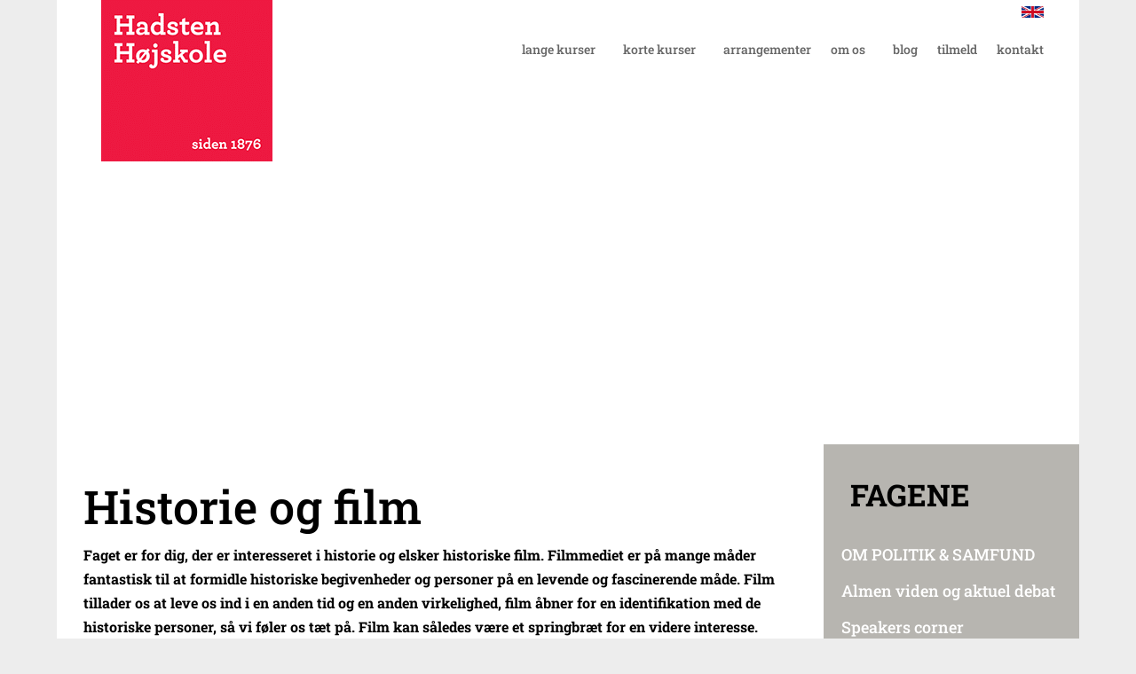

--- FILE ---
content_type: text/css; charset=utf-8
request_url: https://www.hadstenhojskole.dk/wp-content/cache/min/1/wp-content/plugins/dg-popup/assets/css/popup-custom.css?ver=1766052098
body_size: 923
content:
body #page-container{margin-top:0px!important}.prevent_mainpage_scroll,.prevent_content_scroll{overflow:hidden}#dg-popup-extension .popup-container .dg_popup_inner_container{display:-webkit-box;display:-webkit-flex;display:-ms-flexbox;display:flex;flex-direction:column;-webkit-box-pack:center;-webkit-justify-content:center;-ms-flex-pack:center;justify-content:center;-webkit-box-align:center;-webkit-align-items:center;-ms-flex-align:center;align-items:center;min-height:100%;min-width:100%}#dg-popup-extension .overlay{opacity:0;visibility:hidden;position:fixed;width:100%;height:100%;background:rgba(61,61,61,.9);left:0;top:0;z-index:16777270}#dg-popup-extension .overlay.active{animation:1s popup_load;opacity:1;visibility:visible}#dg-popup-extension .overlay{-webkit-overflow-scrolling:touch}#dg-popup-extension .overlay>.et_pb_section>div{width:100%}#dg-popup-extension .do-loadingimg{left:50%;top:50%;position:fixed;z-index:101;width:32px;height:32px;margin-left:-16px;margin-top:-16px}#dg-popup-extension .popup-container .popup-close{display:block;position:fixed;left:97%;overflow:hidden;border:none;outline:none;z-index:99991;font-size:48px;line-height:24px;color:#fff;background-color:transparent;font-family:inherit;font-weight:600;text-align:center;padding:5px}#dg-popup-extension .popup-container .popup-close span.dg_popup_custom_btn{display:inline-block;position:relative;top:0}#dg-popup-extension .popup-container .popup-close:hover{opacity:.8}#dg-popup-extension .popup-container .popup-close-button span{position:relative;top:-2px}#dg-popup-extension .dov-zIndex0{z-index:0}html.stop-scrolling,body.stop-scrolling{overflow:hidden!important}.dg_popup_inner_container>.et_pb_row:first-child{margin:0!important;width:100%!important}.dg_popup .et_post_meta_wrapper{display:none!important}@keyframes popup_load{0%{opacity:0}100%{opacity:1}}@keyframes popup_close{0%{opacity:1}100%{opacity:0}}#dg-popup-extension .dg_popup_inner_container{visibility:hidden}@keyframes slide_left{from{transform:translateX(-100%)}to{transform:translateX(0)}}@keyframes slide_left_rev{from{transform:translateX(0)}to{transform:translateX(-100%)}}@keyframes slide_right{0%{transform:translateX(100%) translateY(0)}0.1%{transform:translateX(100%) translateY(0)}100%{transform:translateX(0) translateY(0)}}@keyframes slide_right_rev{0%{transform:translateX(0) translateY(0)}0.1%{transform:translateX(0) translateY(0)}100%{transform:translateX(100%) translateY(0)}}@keyframes slide_up{0%{transform:translateY(-100%)}100%{transform:none}}@keyframes slide_up_rev{0%{transform:none}100%{transform:translateY(-100%)}}@keyframes slide_down{0%{transform:translateY(100%)}100%{transform:none}}@keyframes slide_down_rev{0%{transform:none}100%{transform:translateY(100%)}}@keyframes fade_in{0%{opacity:0}100%{opacity:1}}@keyframes fade_in_rev{0%{opacity:1}100%{opacity:0}}@keyframes zoom_left{0%{transform:scale(3) translateX(-100%)}100%{transform:none}}@keyframes zoom_left_rev{0%{transform:none}100%{transform:scale(3) translateX(-100%)}}@keyframes zoom_center{0%{transform:scale(0)}100%{transform:scale(1)}}@keyframes zoom_center_rev{0%{transform:scale(1)}100%{transform:scale(0)}}@keyframes zoom_right{0%{transform:scale(3) translateX(100%)}100%{transform:none}}@keyframes zoom_right_rev{0%{transform:none}100%{transform:scale(3) translateX(100%)}}.popup-container .overlay .dg_popup_wrapper{width:100%;height:auto;display:flex;flex-direction:column;align-items:inherit;justify-content:inherit}@media (min-width:768px){.popup-container .overlay .dg_popup_wrapper{width:100%}}.popup-container .overlay .dg_popup_wrapper{min-width:300px;max-width:100%}.dg_popup_wrapper .et_pb_section{width:100%}.popup-container .dg_popup_wrapper .woocommerce-product-gallery.images{opacity:1!important}.popup-container .overlay .dg_popup_wrapper>#et-boc{width:100%;align-items:inherit;justify-content:inherit}.popup-container .overlay .dg_popup_wrapper>#et-boc .et-l{width:100%;height:auto;display:flex;flex-direction:column;align-items:inherit;justify-content:inherit}body.popup_scroll_added{overflow:hidden!important}

--- FILE ---
content_type: text/css; charset=utf-8
request_url: https://www.hadstenhojskole.dk/wp-content/cache/min/1/wp-content/uploads/wtfdivi/wp_head.css?ver=1766052098
body_size: 220
content:
#page-container,#wtfdivi004-page-start-img{-moz-box-shadow:none!important;-webkit-box-shadow:none!important;box-shadow:none!important}#main-header{display:none}#page-container{padding-top:0!important;margin-top:-1px!important}.et_transparent_nav #main-content .container{padding-top:58px!important}@media only screen and (max-width:980px){#main-header .container{width:100%;box-sizing:border-box;padding-right:30px;padding-left:30px}#main-header .logo_container{width:auto}#main-header #logo{max-width:100%}}#footer-info+#footer-info{display:none}.et_pb_gallery_item{-webkit-animation:none!important;-moz-animation:none!important;-o-animation:none!important;-ms-animation:none!important;animation:none!important}#footer-info{width:100%;margin:0 auto;text-align:center!important}@media only screen and (min-width:980px){#footer-bottom .et-social-icons{margin-bottom:-28px}}

--- FILE ---
content_type: text/css; charset=utf-8
request_url: https://www.hadstenhojskole.dk/wp-content/et-cache/242775/et-core-unified-242775.min.css?ver=1769079584
body_size: 1313
content:
.et_mobile_menu{overflow:scroll!important;max-height:85vh}#menu-item-777>a:first-child:after{content:''}#menu-item-778>a:first-child:after{content:''}#menu-item-236870>a:first-child:after{content:''}#menu-item-777{margin-right:-20px}#menu-item-778{margin-right:-20px}#menu-item-236870{margin-right:-20px}@media (max-width:599px){.entry-title{font-size:32px}}@media (min-width:600px) and (max-width:899px){.entry-title{font-size:36px}}@media (min-width:900px){.entry-title{font-size:52px}}.et_pb_post a.more-link{color:#ed1940!important;background:transparent;border:2px solid #1fbab0;padding:.7em 1.3em;margin-top:20px;border-radius:50px;display:inline-block;transition:all 0.3s ease-in-out}.more-link{color:white!important}.et_pb_post a.more-link:hover{background:#ed1940;color:#ffffff!important;border:2px solid #ed1940;transition:all 0.3s ease-in-out}.link a{color:black}.link a:hover{color:#ed1940}.et_pb_menu_1.et_pb_menu ul li a{transition:none}.et_pb_menu__wrap{min-width:60%}#menu-hovedmenu .menu-item-has-children{padding-right:20px}.et_pb_menu .et_pb_menu__menu>nav>ul>li>ul{top:calc(100% - 1px);left:8px}.nav li li ul{z-index:1000;top:-23px;left:240px;margin-left:-27px}.nav li.et-reverse-direction-nav li ul{left:auto;right:240px;margin-right:-20px}.et_pb_sticky_module.et_pb_row--with-menu{top:0px!important;min-height:125px!important;margin-top:0px!important}.et_pb_menu__logo a{display:block!important}header#main-header{top:0px!important}.hyperlink-color a{color:#ffffff}.hyperlink-color a:hover{color:#ed1940}@media (max-width:767px){.et_boxed_layout #page-container{max-width:100%!important;width:100%!important}#main-header,#top-header{max-width:100%!important;width:100%!important}}.et_pb_member_social_links .et_pb_google_icon:before{content:'\e090'!important}.lwp-vertical-menu nav ul li{width:100%;display:block}.et_pb_menu_0 .mobile_nav .mobile_menu_bar:before{color:#000000!important}.pa-fixed-header .et_pb_menu__logo-wrap{align-items:flex-start!important}.pa-fixed-header.pa-overline-slide nav ul li a:before{top:16px!important}.et_pb_tabs .et_pb_tabs_controls li,.et_pb_tabs .et_pb_tabs_controls li a{height:auto!important}.pa-overline-slide nav ul li a{position:relative}.pa-overline-slide nav ul li a::before{content:"";position:absolute;height:5px;width:10px;left:-20px;top:35px;background-color:#000;display:block;z-index:2;opacity:0;-webkit-transition:.3s;-o-transition:.3s;transition:.3s;-webkit-transition-timing-function:cubic-bezier(.58,.3,.005,1);-o-transition-timing-function:cubic-bezier(.58,.3,.005,1);transition-timing-function:cubic-bezier(.58,.3,.005,1)}.pa-overline-slide nav ul li a:hover::before{opacity:1;width:75%;left:0}.pa-overline-slide nav ul li li a:hover::before{opacity:0;width:75%;left:0}body #page-container .et_pb_section .et_pb_button_0{color:#fff!important;border-width:0px!important;border-radius:0px;font-family:"Roboto Slab",Helvetica,Arial,Lucida,sans-serif!important;background-color:#ed1940;width:100%;alignment:center;text-align:center;display:inline-block}body #page-container .et_pb_section .et_pb_button_1{color:#fff!important;border-width:0px!important;border-radius:0px;font-family:"Roboto Slab",Helvetica,Arial,Lucida,sans-serif!important;background-color:#ed1940;width:50%;alignment:center;text-align:center;display:inline-block}.pa-header .et_pb_row{-webkit-transition:all .5s ease;-moz-transition:all .5s ease;-o-transition:all .5s ease;transition:all .5s ease}.pa-header .et_pb_menu__logo img{-webkit-transition:all .5s ease;-moz-transition:all .5s ease;-o-transition:all .5s ease;transition:all .5s ease}.pa-fixed-header .et_pb_menu__logo img{max-width:70%;-webkit-transition:all .5s ease;-moz-transition:all .5s ease;-o-transition:all .5s ease;transition:all .5s ease}.pa-header .et_pb_menu ul li a{-webkit-transition:all .5s ease;-moz-transition:all .5s ease;-o-transition:all .5s ease;transition:all .5s ease}.pa-fixed-header .et_pb_menu ul li a{font-size:16px!important;-webkit-transition:all .5s ease;-moz-transition:all .5s ease;-o-transition:all .5s ease;transition:all .5s ease}.pa-fixed-header .et_pb_row{padding:0px 0;-webkit-transition:all .5s ease;-moz-transition:all .5s ease;-o-transition:all .5s ease;transition:all .5s ease}.custom-tabs .et_pb_tab_active a{color:transparent!important}.custom-tabs ul.et_pb_tabs_controls{float:right;width:25%;display:block;background:transparent}.custom-tabs .et_pb_all_tabs{display:flex;width:75%}.custom-tabs .et_pb_tabs_controls li{display:block;width:100%;border:0px solid #d9d9d9;margin-bottom:0px}.custom-tabs .et_pb_tabs_controls li:not(.et_pb_tab_active):last-child{border-right:1px solid #d9d9d9}.custom-tabs .et_pb_tabs_controls li a{display:block;width:100%}.custom-tabs ul.et_pb_tabs_controls:after{content:none}@media(max-width:767px){.custom-tabs ul.et_pb_tabs_controls.clearfix{float:left;width:100%;display:inherit}.et_pb_sticky_module.et_pb_row--with-menu{top:0px!important;min-height:65px!important;margin-top:0px!important}.custom-tabs .et_pb_all_tabs{display:flex;width:100%}.custom-tabs .et_pb_tab.et_pb_tab.clearfix.et-pb-active-slide{border-left:0px solid #d9d9d9}}@media (max-width:980px){.et_builder_inner_content.has_et_pb_sticky .mobile_menu_bar{top:0px!important}.mobile_nav .mobile_menu_bar:before{color:#000000!important}#main-content .et_builder_inner_content .pa-header:not(.pa-fixed-header) .mobile_menu_bar{top:10px!important}#main-content .et_builder_inner_content .pa-header:not(.pa-fixed-header) .et_pb_menu .et_mobile_menu{top:60px!important}}#page-container{overflow:unset!important}